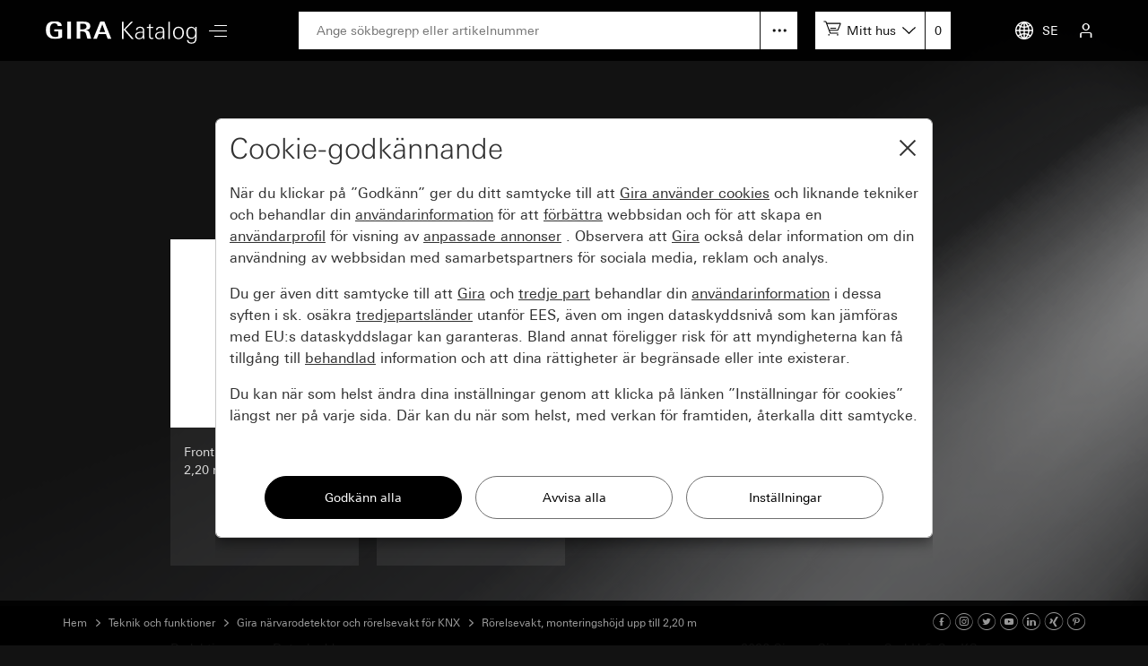

--- FILE ---
content_type: text/html; charset=UTF-8
request_url: https://katalog.gira.de/sv_SE/dir.html?id=682981&car=1&car=1&car=1&car=1
body_size: 3522
content:
<!doctype html>
<html xmlns="http://www.w3.org/1999/xhtml" xml:lang="sv" lang="sv">
<head>

<meta http-equiv="content-type" content="text/html; charset=UTF-8" /> 
<meta name="viewport" content="width=device-width, initial-scale=1, shrink-to-fit=no">

<title>Gira online katalog: Rörelsevakt, monteringshöjd upp till 2,20 m</title>

<link rel="stylesheet" type="text/css" media="screen" href="/css/v4/bootstrap.min.css" />
<link rel="stylesheet" type="text/css" media="screen" href="/css/v4/swiper.min.css" />
<link rel="stylesheet" type="text/css" media="screen" href="/css/v4/jquery-ui.css?v211028" />
<link rel="stylesheet" type="text/css" media="screen" href="/css/v4/screen.css?v250626" />


<link rel="apple-touch-icon" href="apple-touch-icon.png" />
<link rel="apple-touch-icon" sizes="72x72" href="apple-touch-icon-72.png" />
<link rel="apple-touch-icon" sizes="114x114" href="apple-touch-icon-114.png" />


<script src="/jslib/v4/modernizr.js"></script>
<script src="/jslib/v4/jquery.min.js"></script>
<script src="/jslib/v4/jquery-migrate-3.4.0.min.js"></script>
<script src="/jslib/v4/jquery-ui.min.js"></script>
<script src="/jslib/v4/jquery.ui.touch-punch.min.js"></script>
<script src="/jslib/v4/jquery.scrollTo.min.js?v221115"></script>
<script src="/jslib/v4/jquery.mjs.nestedSortable.js"></script>
<script src="/jslib/v4/popper.min.js"></script>
<script src="/jslib/v4/bootstrap.min.js"></script>
<script src="/jslib/v4/swiper.min.js"></script>
<script src="https://cc.gira.de/consent.js"></script>
<script src="/jslib/v4/core.js?v241120"></script>
<script src="/jslib/v4/Hyphenopoly-master/Hyphenopoly_Loader.js"></script>
<style type="text/css">
#cms-navsub.cms-navsub-languages .col-12 {
  max-height: calc(100vh - 118px);
  overflow-y: auto;
}
</style>

</head>
<body data-a="" data-locale="sv_SE" data-e="p" data-l="0" data-uid="">

<header id="cms-element-header">
  <div class="container-fluid h-100">
    <div class="d-flex h-100 align-items-center justify-content-between">
      <div class="d-flex h-100 align-items-center">
        <div>
          <a href="/sv_SE/index.html#cms-content"><img id="cms-header-logo" src="/images/v4/giralogo_sv.svg" alt="" /></a>
        </div>
        <div id="cms-element-header-nav" class="d-none d-lg-block">
          <a id="cms-btn-hamburger" href="#" data-id="cms-navsub-hamburger"><span class="cms-icon cms-icon-menu cms-icon-medium"></span></a>
        </div> 
      </div>
      <div class="d-none d-lg-flex h-100 align-items-center justify-content-end flex-grow-1 mx-5">
        <div class="d-none d-lg-block  position-relative flex-grow-1">
          <form id="cms-form-search" method="post" action="/sv_SE/suche.html"><input id="cms-input-search" class="w-100" type="text" name="search" value="" placeholder="Ange sökbegrepp eller artikelnummer"></form>
          <a id="cms-search-option" class="position-absolute d-block" tabindex="0" data-toggle="popover" data-html="true" data-placement="bottom" data-popid="cms-popover-searchoptions" data-offset="0,5"></a>
        </div>
        <div class="d-none d-lg-block">
          <div id="cms-mylists">
            <div class="d-inline-block" data-toggle="popover" data-html="true" data-placement="bottom" data-popid="cms-popover-lightboxes" data-offset="0,5">
              <img src="/images/v4/icon-cartadd-000000.svg" />
              <a id="cms-mylist-name" class="d-none d-xl-inline-block" tabindex="0">Mitt hus</a>
            </div>
            <a id="cms-mylist-count" class="rest-update-list-count" href="/sv_SE/stuecklisten/detail.html">0</a>
          </div>
        </div>
      </div>
      <div class="d-flex h-100 align-items-center justify-content-end">
        <div id="cms-element-header-but" class="d-flex align-items-center justify-content-end justify-content-lg-between h-100">
          <a class="d-none d-lg-flex" data-id="cms-navsub-languages"><img id="cms-navsub-globe" src="/images/v4/icon-globe.svg" alt="">SE</a>
          <a class="d-lg-none" href="#" data-id="cms-navsub-search"><span class="cms-icon cms-icon-search"></span></a>
          <a id="cms-btn-lightboxes" class="d-lg-none" href="#" data-toggle="popover" data-html="true" data-placement="bottom" data-popid="cms-popover-lightboxes" data-offset="-20,0"><img src="/images/v4/icon-cartadd-ffffff.svg" alt="" /></a>
          <a class="d-lg-flex" data-id="cms-navsub-mygira" id="cms-navsub-user"><span class="cms-icon cms-icon-user"></span></a>
          <a id="cms-btn-hamburger" class="d-lg-none pr-0 cms-cursor-pointer" data-id="cms-navsub-hamburger"><span class="cms-icon cms-icon-menu cms-icon-medium"></span></a>
        </div>
      </div><!-- .cms-col-1 -->
    </div><!-- .d-flex -->
  </div><!-- .container-fluid -->
</header><!-- #cms-element-header -->

<div id="cms-element-wrap">
  <div id="cms-element-clip">

<div class="cms-element cms-element-wrap-small cms-element-dir position-relative">
  <div class="container-fluid">
<div class="row"><div class="col-12"><div class="cms-teaser cms-teaser-headline text-center"><h1>Rörelsevakt, monteringshöjd upp till 2,20 m</h1></div></div></div>

    <div class="row">
      <div class="col-12 col-sm-6 col-md-3">
        <a class="cms-a-teaser" href="/sv_SE/dir.html?id=682982">
          <div class="cms-teaser cms-teaser-domain d-flex flex-md-column">
            <div class="d-flex align-items-center">
              <div class="cms-teaser-domain-image">
                <div style="background-image:url(//media.gira.de/katalog/zoom1/204103.jpg)"></div>
              </div>
            </div>
            <div class="d-flex align-items-center">
              <div class="cms-teaser-domain-card">
                <div class="cms-teaser-domain-text">
Frontmodul för rörelsevakt 2,20 m standard för KNX 
                </div>
              </div>
            </div>
          </div><!-- .cms-teaser -->
        </a>
      </div><!-- .col -->
      <div class="col-12 col-sm-6 col-md-3">
        <a class="cms-a-teaser" href="/sv_SE/dir.html?id=682989">
          <div class="cms-teaser cms-teaser-domain d-flex flex-md-column">
            <div class="d-flex align-items-center">
              <div class="cms-teaser-domain-image">
                <div style="background-image:url(//media.gira.de/katalog/zoom1/205103.jpg)"></div>
              </div>
            </div>
            <div class="d-flex align-items-center">
              <div class="cms-teaser-domain-card">
                <div class="cms-teaser-domain-text">
Rörelsevakt frontmodul 2,20 m komfort för KNX 
                </div>
              </div>
            </div>
          </div><!-- .cms-teaser -->
        </a>
      </div><!-- .col -->
    </div><!-- .row -->

  </div><!-- .container-fluid -->
</div><!-- .cms-element-->
<footer>

<div class="cms-element cms-element-wrap-small cms-element-footer d-none d-lg-block position-relative">
  <div class="container-fluid">
    <div class="d-flex justify-content-between">
      <div class="d-flex justify-content-start">

      <a rel="nofollow" href="/sv_SE/impressum.html" class="mr-5">Redaktion</a>
      <a rel="nofollow" href="/sv_SE/datenschutz.html" class="mr-5">Dataskydd</a>
   
      </div>
      <div>

2026 Gira &mdash; Giersiepen GmbH &amp; Co. KG

      </div>
    </div>
  </div><!-- container-fluid -->
</div><!-- .cms-element -->

<div class="cms-element cms-element-ruler d-none d-lg-block" style="margin-bottom:50px">
  <hr />
</div>

<div id="cms-element-footer-tiles" class="cms-element d-lg-none">
  <div class="container-fluid">
    <div class="row">
      <div class="col-12 col-md-6">
        <a href="/sv_SE/impressum.html">
        <div class="cms-teaser-footer-tile">

Redaktion
        </div><!-- .cms-teaser-footer-tile -->
        </a>
      </div><!-- .col -->
      <div class="col-12 col-md-6">
        <a href="/sv_SE/datenschutz.html">
        <div class="cms-teaser-footer-tile">

Dataskydd
        </div><!-- .cms-teaser-footer-tile -->
        </a>
      </div><!-- .col -->
    </div><!-- .row -->
  </div><!-- .container-fluid -->
</div><!-- .element -->

<div id="cms-element-footer-legend" class="cms-element d-lg-none">
  <div class="container-fluid">
    <div class="row">
      <div class="col-12 col-md-5 pb-2">
Gira<br>
Giersiepen GmbH &amp; Co. KG<br>
Dahlienstraße 12<br>
42477 Radevormwald<br>
Deutschland<br>
T +49 21 95 602 0<br>
F +49 21 95 602 191  

      </div><!-- .col -->
      <div class="col-12 col-md-7 d-flex justify-content-between pb-2 pt-5 pt-md-0 align-items-end">

<a aria-label="Facebook" target="_blank" rel="noopener" href="https://www.facebook.com/gira.de/"><span class="cms-icon cms-icon-facebook"></span></a>
<a aria-label="Instagram" target="_blank" rel="noopener" href="https://www.instagram.com/gira.international/"><span class="cms-icon cms-icon-instagram"></span></a>
<a aria-label="Twitter" target="_blank" rel="noopener" href="https://twitter.com/gira"><span class="cms-icon cms-icon-twitter"></span></a>
<a aria-label="Youtube" target="_blank" rel="noopener" href="https://www.youtube.com/user/24gira"><span class="cms-icon cms-icon-youtube"></span></a>
<a aria-label="Linked In" target="_blank" rel="noopener" href="https://www.linkedin.com/company/gira-giersiepen-gmbh-&-co-kg/?originalSubdomain=de"><span class="cms-icon cms-icon-linkedin"></span></a>
<a aria-label="Xing" target="_blank" rel="noopener" href="https://www.xing.com/company/gira"><span class="cms-icon cms-icon-xing"></span></a>
<a aria-label="Pinterest" target="_blank" rel="noopener" href="https://www.pinterest.de/gira/"><span class="cms-icon cms-icon-pinterest"></span></a>

      </div><!-- .col -->
      <div class="col-12">
<hr class="cms-atom-hr mb-3 mt-4" >
@ 2026 Gira
      </div><!-- .col -->
      
    </div><!-- .row -->
  </div><!-- .container-fluid -->
</div><!-- .element -->
</footer>


  </div><!-- #cms-element-clip -->
</div><!-- #cms-element-wrap -->


<div id="cms-navsub"></div>

<div id="cms-navsub-hamburger" class="d-none">
  <div class="row cms-navsub-row">
    <div class="col-12">
      <a href="/sv_SE/index.html#cms-content">Hem<span class="cms-icon cms-icon-chevron_r"></a>
      <a href="/sv_SE/dir.html?id=2">Nyheter<span class="cms-icon cms-icon-chevron_r"></a>
      <a href="/sv_SE/dir.html?id=3">Strömställare/ramar<span class="cms-icon cms-icon-chevron_r"></a>
      <a href="/sv_SE/dir.html?id=4" class="cms-a-on">Teknik och funktioner<span class="cms-icon cms-icon-chevron_r"></a>
      <a rel="nofollow" href="/sv_SE/stuecklisten/index.html">Min katalog<span class="cms-icon cms-icon-chevron_r"></a>
      <a rel="nofollow" href="/sv_SE/sprachauswahl.html">Välj land<span class="cms-icon cms-icon-chevron_r"></a>
    </div>
  </div><!-- .row -->
</div>

<div id="cms-navsub-languages" class="d-none">
  <div class="row cms-navsub-row">
    <div class="col-12">

      <a href="/fr_BE/dir.html?id=682981&car=1&car=1&car=1&car=1&car=1">Belgique (Français)<span class="cms-icon cms-icon-chevron_r"></span></a>
      <a href="/nl_BE/dir.html?id=682981&car=1&car=1&car=1&car=1&car=1">België (Nederlands)<span class="cms-icon cms-icon-chevron_r"></span></a>
      <a href="/en/dir.html?id=682981&car=1&car=1&car=1&car=1&car=1">International (English)<span class="cms-icon cms-icon-chevron_r"></span></a>
      <a href="/de_DE/dir.html?id=682981&car=1&car=1&car=1&car=1&car=1">Deutschland<span class="cms-icon cms-icon-chevron_r"></span></a>
      <a href="/es_ES/dir.html?id=682981&car=1&car=1&car=1&car=1&car=1">España<span class="cms-icon cms-icon-chevron_r"></span></a>
      <a href="/it_IT/dir.html?id=682981&car=1&car=1&car=1&car=1&car=1">Italia<span class="cms-icon cms-icon-chevron_r"></span></a>
      <a href="/nl_NL/dir.html?id=682981&car=1&car=1&car=1&car=1&car=1">Nederland<span class="cms-icon cms-icon-chevron_r"></span></a>
      <a href="/no_NO/dir.html?id=682981&car=1&car=1&car=1&car=1&car=1">Norge<span class="cms-icon cms-icon-chevron_r"></span></a>
      <a href="/de_AT/dir.html?id=682981&car=1&car=1&car=1&car=1&car=1">Österreich<span class="cms-icon cms-icon-chevron_r"></span></a>
      <a href="/pl_PL/dir.html?id=682981&car=1&car=1&car=1&car=1&car=1">Polska<span class="cms-icon cms-icon-chevron_r"></span></a>
      <a href="/ru_RU/dir.html?id=682981&car=1&car=1&car=1&car=1&car=1">на русском языке<span class="cms-icon cms-icon-chevron_r"></span></a>
      <a href="/de_CH/dir.html?id=682981&car=1&car=1&car=1&car=1&car=1">Schweiz (Deutsch)<span class="cms-icon cms-icon-chevron_r"></span></a>
      <a href="/fr_CH/dir.html?id=682981&car=1&car=1&car=1&car=1&car=1">Suisse (Français)<span class="cms-icon cms-icon-chevron_r"></span></a>
      <a href="/it_CH/dir.html?id=682981&car=1&car=1&car=1&car=1&car=1">Svizzera (Italiano)<span class="cms-icon cms-icon-chevron_r"></span></a>
      <a href="/sv_SE/dir.html?id=682981&car=1&car=1&car=1&car=1&car=1">Sverige<span class="cms-icon cms-icon-chevron_r"></span></a>
      <a href="/en_GB/dir.html?id=682981&car=1&car=1&car=1&car=1&car=1">United Kingdom<span class="cms-icon cms-icon-chevron_r"></span></a>

    </div>
  </div>
</div>

<div id="cms-navsub-mygira" class="d-none">
  <div class="row cms-navsub-row">
    <div class="col-12">

<form class="cms-form-theme-2" method="post" action="/sv_SE/stuecklisten/index.html">
<input class="btn btn-primary w-100 mt-4" type="submit" value="Logga in" />
</form>
<div id="cms-teaser-login-errmsg" class="text-danger pt-3"></div>
<hr />
<a href="/sv_SE/konto/registrieren.html">Registrera<span class="cms-icon cms-icon-chevron_r"></a>
<a href="/sv_SE/konto/passwort_vergessen.html">Glömt lösenord<span class="cms-icon cms-icon-chevron_r"></a>

    </div>
  </div>
</div>

<div id="cms-navsub-search" class="d-none">
  <div class="container-fluid">
    <div class="d-flex align-items-center">
      <form class="cms-form-search flex-grow-1 " method="post" action="/sv_SE/suche.html"><input class="cms-input-search" class="w-100" type="text" name="search" value="" placeholder="Ange sökbegrepp eller artikelnummer"></form>
      <a class="cms-search-option d-flex align-items-center justify-content-center cursor-pointer"><img src="/images/v4/icon-hellip-off.svg" alt="" /></a>
      <a class="cms-search-close ml-2 ml-md-4"><img  src="/images/v4/icon-close-000000.svg" alt="" /></a>
    </div>
    <div class="collapse cms-navsub-row pb-3">
      <a href="/sv_SE/erweiterte-suche.html">Utökad sökning<span class="cms-icon cms-icon-chevron_r"></span></a>
    </div>
  </div>
</div>

<div id="cms-popover-searchoptions" class="cms-popover" data-padding="off">
  <div class="row cms-navsub-row">
    <div class="col-12">
      <a href="/sv_SE/erweiterte-suche.html">Utökad sökning<span class="cms-icon cms-icon-chevron_r"></span></a>
    </div>
  </div>
</div>

<div id="cms-popover-lightboxes" class="cms-popover">
  <div class="row cms-navsub-row">
    <div class="col-12">
      <a href="/sv_SE/stuecklisten/detail.html">Till stycklista<span class="cms-icon cms-icon-chevron_r"></span></a>
      <hr />
      <div id="cms-popover-lightboxes-lists">
      <a class="cms-a-box cms-a-box-on" href="#top">Mitt hus</a>
      </div>
      <hr />
      <a href="/sv_SE/stuecklisten/auswahl.html">Mina stycklistor<span class="cms-icon cms-icon-chevron_r"></span></a>
      <a href="/sv_SE/stuecklisten/anlegen.html">Skapa ny lista<span class="cms-icon cms-icon-chevron_r"></span></a>
    </div>
  </div>
</div><!-- #cms-popover-lightboxes -->

<div id="cms-element-toolbar" class="cms-element-wrap-medium">
  <div class="container-fluid h-100">
    <div class="d-flex align-items-center justify-content-between h-100">
      <div id="cms-element-toolbar-breadcrumb" class="d-flex align-items-center">

<a href="/sv_SE/index.html">Hem</a>
<span class="cms-icon cms-icon-chevron_r"></span>
<a href="/sv_SE/dir.html?id=4">Teknik och funktioner</a>
<span class="cms-icon cms-icon-chevron_r"></span>
<a href="/sv_SE/dir.html?id=658491">Gira närvarodetektor och rörelsevakt för KNX</a>
<span class="cms-icon cms-icon-chevron_r"></span>
<a href="/sv_SE/dir.html?id=682981">Rörelsevakt, monteringshöjd upp till 2,20 m</a>
      </div>
      <div id="cms-element-toolbar-socialmedia">

<a aria-label="Facebook" target="_blank" rel="noopener" href="https://www.facebook.com/gira.de/"><span class="cms-icon cms-icon-facebook"></span></a>
<a aria-label="Instagram" target="_blank" rel="noopener" href="https://www.instagram.com/gira.international/"><span class="cms-icon cms-icon-instagram"></span></a>
<a aria-label="Twitter" target="_blank" rel="noopener" href="https://twitter.com/gira"><span class="cms-icon cms-icon-twitter"></span></a>
<a aria-label="Youtube" target="_blank" rel="noopener" href="https://www.youtube.com/user/24gira"><span class="cms-icon cms-icon-youtube"></span></a>
<a aria-label="Linked In" target="_blank" rel="noopener" href="https://www.linkedin.com/company/gira-giersiepen-gmbh-&-co-kg/?originalSubdomain=de"><span class="cms-icon cms-icon-linkedin"></span></a>
<a aria-label="Xing" target="_blank" rel="noopener" href="https://www.xing.com/company/gira"><span class="cms-icon cms-icon-xing"></span></a>
<a aria-label="Pinterest" target="_blank" rel="noopener" href="https://www.pinterest.de/gira/"><span class="cms-icon cms-icon-pinterest"></span></a>

      </div>
    </div><!-- .d.flex -->
  </div><!-- .container-fluid -->
</div><!-- #cms-element-toolbar -->

</body>
</html>


--- FILE ---
content_type: image/svg+xml
request_url: https://katalog.gira.de/images/v4/icon-cartadd-000000.svg
body_size: 896
content:
<?xml version="1.0" encoding="utf-8"?>
<!-- Generator: Adobe Illustrator 15.0.0, SVG Export Plug-In . SVG Version: 6.00 Build 0)  -->
<!DOCTYPE svg PUBLIC "-//W3C//DTD SVG 1.1//EN" "http://www.w3.org/Graphics/SVG/1.1/DTD/svg11.dtd">
<svg version="1.1" id="Ebene_1" xmlns="http://www.w3.org/2000/svg" xmlns:xlink="http://www.w3.org/1999/xlink" x="0px" y="0px"
	 width="20px" height="20px" viewBox="0 0 20 20" enable-background="new 0 0 20 20" xml:space="preserve">
<g>
	<defs>
		<rect id="SVGID_1_" x="0.233" y="-1.938" width="19.533" height="23.875"/>
	</defs>
	<clipPath id="SVGID_2_">
		<use xlink:href="#SVGID_1_"  overflow="visible"/>
	</clipPath>
	<path clip-path="url(#SVGID_2_)" fill="#000" d="M7.83,10h6.511v1.085H7.83V10z M6.203,17.054c-0.449,0-0.815,0.365-0.815,0.814
		c0,0.448,0.366,0.814,0.815,0.814c0.45,0,0.813-0.366,0.813-0.814C7.016,17.419,6.653,17.054,6.203,17.054 M15.969,17.054
		c-0.449,0-0.814,0.365-0.814,0.814c0,0.448,0.365,0.814,0.814,0.814s0.813-0.366,0.813-0.814
		C16.782,17.419,16.418,17.054,15.969,17.054 M19.71,5.495l-2.803,6.769h0.001c-0.17,0.409-0.488,0.711-0.869,0.872l0.001,0.001
		c-0.193,0.079-0.403,0.119-0.614,0.118H7.208l0.803,2.171h8.501v1.086H7.287l-4.721-12.7c-0.056-0.132-0.16-0.23-0.279-0.285V3.525
		c-0.063-0.023-0.132-0.036-0.2-0.036H0.233V2.404h1.854c0.215,0,0.428,0.04,0.623,0.12L2.708,2.528
		C3.084,2.688,3.4,2.989,3.57,3.396l-0.001,0l0.406,1.177h15.132c0.363,0,0.659,0.296,0.659,0.66
		C19.767,5.327,19.745,5.414,19.71,5.495 M18.47,5.659H4.382l2.421,6.512h8.623v0.001c0.069,0,0.138-0.013,0.2-0.038v-0.001
		c0.119-0.055,0.225-0.152,0.28-0.284L18.47,5.659z"/>
</g>
</svg>
